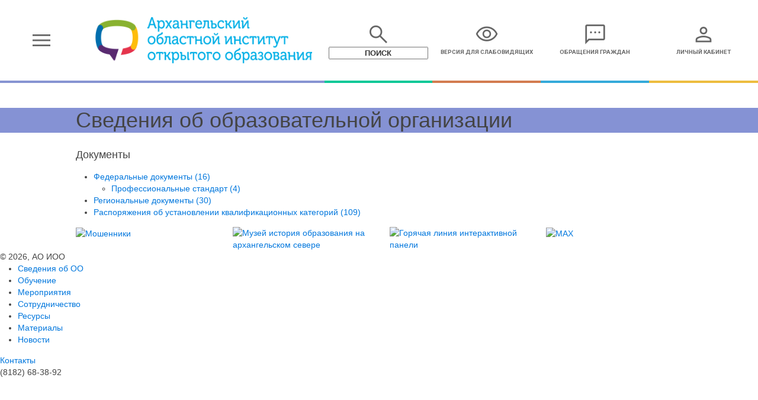

--- FILE ---
content_type: text/html; charset=windows-1251
request_url: https://www.onedu.ru/sveden/struct/capr/docs/
body_size: 9660
content:
<!DOCTYPE html>
<html lang="ru" class="uk-notouch">
<head>
    <meta charset="windows-1251">
    <meta http-equiv="X-UA-Compatible" content="IE=edge">
    <meta name="viewport" content="width=device-width, initial-scale=1">
    <meta name="yandex-verification" content="35076a4d29922136" />
    <meta name='wmail-verification' content='23e5098a91a800945e1cb536d915fe33' />
    <meta name = "sputnik-verification" content = "ClaZvNIBUDwJb9c6"/>

    <!--Яндекс табло-->
    <meta name="yandex-tableau-widget" content="logo=https://www.onedu.ru/ya-logo.png, color=#ffffff"/>


    <!--Google Fonts-->
    <link href="https://fonts.googleapis.com/css?family=Roboto+Slab|Quicksand:400,500" rel="stylesheet">
    <link href="https://fonts.googleapis.com/css?family=Open+Sans:300,400|Roboto:400,700&subset=cyrillic"
          rel="stylesheet">

    <!--uikit theme-->
    <link rel="stylesheet" href="/local/templates/onedu/css/uikit.min.css">
    <link rel="stylesheet" href="/local/templates/onedu/css/components/slider.min.css">
    <link rel="stylesheet" href="/local/templates/onedu/css/components/slidenav.min.css">
    <link rel="stylesheet" href="/local/templates/onedu/css/components/sticky.min.css">
    <link rel="stylesheet" href="/local/templates/onedu/css/components/accordion.min.css">

    <!--Material icons-->
        <link rel="stylesheet" href="/local/css/assets/material-design/icons/outlined.css">
    <link rel="stylesheet" href="/local/css/assets/material-design/icons/rounded.css">
    <link rel="stylesheet" href="/local/css/assets/material-design/icons/sharp.css">
    <link rel="stylesheet" href="/local/css/assets/material-design/icons/onedu-icons.css">
    <link rel="stylesheet" href="/local/css/assets/material-design/icons/onedu-icons-collection.css">


    <link rel="stylesheet" href="/local/templates/onedu/header.css">


    <!--jquery 1.12.4-->
    <script src="/local/templates/onedu/js/jquery.min.js"></script>
    <!--uikit core 2.28.1-->
    <script src="/local/templates/onedu/js/uikit.min.js"></script>

    <!--uikit components-->
    <script src="/local/templates/onedu/js/components/slider.min.js"></script>
    <script src="/local/templates/onedu/js/components/sticky.min.js"></script>
    <script src="/local/templates/onedu/js/components/slideset.min.js"></script>
    <script src="/local/templates/onedu/js/components/accordion.min.js"></script>
    <!--Mark.js CDN-->
    <script src="https://cdnjs.cloudflare.com/ajax/libs/mark.js/8.1.1/jquery.mark.min.js"></script>
    <!--mark.js settings-->
    <script src="/local/templates/onedu/js/markjs.settings.js"></script>

    <script type="text/javascript">
        $(document).ready(function () {
            $('.onedu-offcanvas__bar-header-close').on('click', function () {
                UIkit.offcanvas.hide();
            });
        });
    </script>

    <script>
    $(document).ready(function() {
        $('body').ihavecookies({'message':'Продолжая использовать наш сайт, вы даете согласие на обработку пользовательских данных (IP-адрес; версия ОС; версия веб-браузера; сведения об устройстве; разрешение экрана и количество цветов экрана; наличие программного обеспечения для блокирования рекламы; наличие Cookies; наличие JavaScript; язык ОС и Браузера; время, проведенное на сайте; действия пользователя на сайте) и обработку файлов cookie','acceptBtnLabel':'Принять','title':'&#x1F36A; Файлы cookie и конфиденциальность','moreInfoLabel':''});
    });
</script>

    <!-- Yandex.Metrika counter -->
    <script type="text/javascript" >
        (function(m,e,t,r,i,k,a){m[i]=m[i]||function(){(m[i].a=m[i].a||[]).push(arguments)};
            m[i].l=1*new Date();k=e.createElement(t),a=e.getElementsByTagName(t)[0],k.async=1,k.src=r,a.parentNode.insertBefore(k,a)})
        (window, document, "script", "https://mc.yandex.ru/metrika/tag.js", "ym");

        ym(33859064, "init", {
            clickmap:true,
            trackLinks:true,
            accurateTrackBounce:true
        });
    </script>
    <noscript><div><img src="https://mc.yandex.ru/watch/33859064" style="position:absolute; left:-9999px;" alt="" /></div></noscript>
    <!-- /Yandex.Metrika counter -->

    <!--bitrix core-->
    <meta http-equiv="Content-Type" content="text/html; charset=windows-1251" />
<meta name="robots" content="index, follow" />
<meta name="keywords" content="Образование, Архангельск, Архангельская область" />
<meta name="description" content="Образование Архангельской области" />
<link href="/bitrix/cache/css/s1/onedu/page_f54b6dd000ecc8eea05ded4acb24158c/page_f54b6dd000ecc8eea05ded4acb24158c_v1.css?17684748261119" type="text/css"  rel="stylesheet" />
<link href="/bitrix/cache/css/s1/onedu/template_521638a4886ec4d0bf1cd4370b01aae1/template_521638a4886ec4d0bf1cd4370b01aae1_v1.css?176847478513940" type="text/css"  data-template-style="true" rel="stylesheet" />
<script type='text/javascript'>window['recaptchaFreeOptions']={'size':'normal','theme':'light','badge':'bottomright','version':'','action':'','lang':'ru','key':'6LdwZLcUAAAAAG2QDrvhjp2Gflag5E28_0_DgsBq'};</script>
<script type="text/javascript">/**
*   ReCaptcha 2.0 Google js
*	Shevtcoff S.V. 
*	date 25.08.19
*	time 12:10
*/
;
"use strict";

(function(window, document){
    
    var Recaptchafree = Recaptchafree || {};
    Recaptchafree.form_submit;
    var settigs = window['recaptchaFreeOptions'];
    Recaptchafree.loadApi = function(){
        var detectRecaptchaApi = document.getElementById("recaptchaApi");
        if(!detectRecaptchaApi){
            var script = document.createElement('script');
            script.async = true;
            script.id = "recaptchaApi";
            script.src = "//www.google.com/recaptcha/api.js?onload=RecaptchafreeLoaded&render=explicit&hl=" + settigs["lang"];
            script.onerror = function() {
              console.error("Failed to load \"www.google.com/recaptcha/api.js\"");
            };
            document.getElementsByTagName("head")[0].appendChild(script); 
        } 
        return true;
    };

    Recaptchafree.loaded = function(){
        Recaptchafree.renderById = Recaptchafree.renderByIdAfterLoad;
        Recaptchafree.renderAll();
        /* If invisible recaptcha on the page */
        if(settigs["size"] === "invisible") {
            document.addEventListener('submit',function(e){
                if(e.target && e.target.tagName === "FORM"){
                    var g_recaptcha = e.target.querySelector('div.g-recaptcha');
                    var widget_id = g_recaptcha.getAttribute("data-widget");
                    grecaptcha.execute(widget_id);
                    Recaptchafree.form_submit = e.target;
                    e.preventDefault();    
                } 
            }, false);
            /* hide grecaptcha-badge, if multi invisible recaptcha */
            var badges = document.querySelectorAll('.grecaptcha-badge'); 
            for (var i = 1; i < badges.length; i++) {
                badges[i].style.display="none";
            }
        }
        /* update after ajax jQuery */
        if (window.jQuery){
            jQuery(document).ajaxComplete(function() {
                Recaptchafree.reset();
            });
        }
        /* update after ajax BX  */
        if (typeof window.BX.addCustomEvent !== "undefined"){
            window.BX.addCustomEvent('onAjaxSuccess', function () {
                Recaptchafree.reset();   
            });
        }
    };

    Recaptchafree.renderAll = function() { 
        var elements = document.querySelectorAll('div.g-recaptcha');
        for (var i = 0; i < elements.length; i++) {
            if(!elements[i].hasAttribute("data-widget")) {
                Recaptchafree.renderById(elements[i].getAttribute("id"));
            } 
        }
    };

    Recaptchafree.renderByIdAfterLoad = function(id) { 
        var el = document.getElementById(id);
        var widget = grecaptcha.render(el, {
            'sitekey'   : el.hasAttribute("data-sitekey") ? el.getAttribute("data-sitekey") : settigs["key"],
            'theme'     : el.hasAttribute("data-theme") ? el.getAttribute("data-theme") : settigs["theme"],
            'size'      : el.hasAttribute("data-size") ? el.getAttribute("data-size") : settigs["size"],
            'callback'  : el.hasAttribute("data-callback") ? el.getAttribute("data-callback") : settigs["callback"],
            'badge'     : el.hasAttribute("data-badge") ? el.getAttribute("data-badge") : settigs["badge"]
        });
        el.setAttribute("data-widget", widget);
    };

    Recaptchafree.reset = function() { 
        Recaptchafree.renderAll(); 
        var elements = document.querySelectorAll('div.g-recaptcha[data-widget]');
        for (var i = 0; i < elements.length; i++) {
            var id = elements[i].getAttribute('data-widget');
            if(window.grecaptcha){
                grecaptcha.reset(id);
            }
        }
    };

    Recaptchafree.submitForm = function(token){
        if(Recaptchafree.form_submit !== undefined){
            var x = document.createElement("INPUT"); /* create token input  */
            x.setAttribute("type", "hidden");  
            x.name = "g-recaptcha-response";
            x.value = token;
            Recaptchafree.form_submit.appendChild(x);  /* append current form  */
            var elements = Recaptchafree.form_submit.elements;
            for (var i = 0; i < elements.length; i++) {
                if(elements[i].getAttribute("type") === "submit")  {
                    var submit_hidden = document.createElement("INPUT"); /* create submit input hidden  */
                    submit_hidden.setAttribute("type", "hidden");  
                    submit_hidden.name = elements[i].name;
                    submit_hidden.value = elements[i].value;
                    Recaptchafree.form_submit.appendChild(submit_hidden);  /* append current form  */
                }
            }
            document.createElement('form').submit.call(Recaptchafree.form_submit); /* submit form  */
        }       
    };

    Recaptchafree.throttle = function(func, wait, options) {
        var context, args, result;
        var timeout = null;
        var previous = 0;
        if (!options) options = {};
        var later = function() {
          previous = options.leading === false ? 0 : new Date().getTime();
          timeout = null;
          result = func.apply(context, args);
          if (!timeout) context = args = null;
        };
        return function() {
          var now = new Date().getTime();
          if (!previous && options.leading === false) previous = now;
          var remaining = wait - (now - previous);
          context = this;
          args = arguments;
          if (remaining <= 0 || remaining > wait) {
            if (timeout) {
              clearTimeout(timeout);
              timeout = null;
            }
            previous = now;
            result = func.apply(context, args);
            if (!timeout) context = args = null;
          } else if (!timeout && options.trailing !== false) {
            timeout = setTimeout(later, remaining);
          }
          return result;
        };
    };

    Recaptchafree.replaceCaptchaBx = function(){
        var images = document.body.querySelectorAll('form img');
        var src = '[data-uri]';
        Recaptchafree.renderAll();
        for (var i = 0; i < images.length; i++) {
            var img = images[i];
            if (/\/bitrix\/tools\/captcha\.php\?(captcha_code|captcha_sid)=[0-9a-z]+/i.test(img.src)) {
                img['src'] = src;
                img.removeAttribute("width");
                img.removeAttribute('height');
                img.style.display = 'none';
                if(!img.parentNode.querySelector(".g-recaptcha")){
                    var recaptchaId = 'd_recaptcha_' +Math.floor(Math.random()*16777215).toString(16);
                    var replacement = document.createElement('div');
                    replacement['id'] = recaptchaId;
                    replacement['className'] = 'g-recaptcha';
                    img.parentNode.appendChild(replacement);
                    Recaptchafree.renderById(recaptchaId);
                }    
            }
        }
        var inputs = document.querySelectorAll('form input[name="captcha_word"]');
        for (var i = 0; i < inputs.length; i++) {
            var inp = inputs[i];
            if (inp.style.display !== "none") {
                inp.style.display = "none";
            } 
            inp.value = "";
        }  
    };

    Recaptchafree.init = function(){
        Recaptchafree.renderById = Recaptchafree.loadApi;
        document.addEventListener("DOMContentLoaded", function () {
            Recaptchafree.renderAll();
            Recaptchafree.replaceCaptchaBx();
            var throttled = Recaptchafree.throttle(Recaptchafree.replaceCaptchaBx, 200);
            var MutationObserver = window.MutationObserver
                || window.WebKitMutationObserver
                || window.MozMutationObserver;

            if (!!MutationObserver) {
                var observer = new MutationObserver(function(mutations) {
                    mutations.forEach(function(mutation) {
                       if(mutation.type === 'childList' && mutation.addedNodes.length > 0 && mutation.addedNodes[0].tagName !== "IFRAME"){
                        throttled();  
                       }
                    });
                });
                observer.observe(document.body, {
                    attributes: false,
                    characterData: false,
                    childList: true,
                    subtree: true,
                    attributeOldValue: false,
                    characterDataOldValue: false
                });
            } else {
                document.addEventListener('DOMNodeInserted', function(mutation) {
                    throttled();
                });
            }
        });
    };
    
    Recaptchafree.init(); 
    window.Recaptchafree = Recaptchafree;
    window.RecaptchafreeLoaded = Recaptchafree.loaded;
    window.RecaptchafreeSubmitForm = Recaptchafree.submitForm;

})(window, document);</script>



<script src="/bitrix/components/aoioo/aoioo.ihavecookies/templates/.default/ihavecookies.min.js?15887686461984"></script>
<script src="/bitrix/components/beono/flashmessage/templates/site_maintenance/script.js?1476776429397"></script>
<script type="text/javascript">var _ba = _ba || []; _ba.push(["aid", "caefb2562cffaa1200493f3399913d7a"]); _ba.push(["host", "www.onedu.ru"]); (function() {var ba = document.createElement("script"); ba.type = "text/javascript"; ba.async = true;ba.src = (document.location.protocol == "https:" ? "https://" : "http://") + "bitrix.info/ba.js";var s = document.getElementsByTagName("script")[0];s.parentNode.insertBefore(ba, s);})();</script>


    <title>Документы</title>
</head>
<body>

<div class="onedu-panel">
        </div>



<header class="onedu-site-header" data-uk-sticky>
    <a href="#offcanvas-menu" class="onedu-site-header__link" data-uk-offcanvas="{mode:'slide'}">
        <div class="onedu-site-header__item onedu-site-header__item_bars">
            <span class="onedu-md-icons onedu-md-icons_outlined onedu-md-icons_size_40">menu</span>
        </div>
    </a>

    <div class="onedu-site-header__group">
        <a href="/" class="onedu-site-header__link">
            <div class="onedu-site-header__item onedu-site-header__item_logo">
                <img class="uk-visible-large" src="/local/templates/onedu/icons/head/logo_full.png" alt="">
                <img class="uk-visible-medium" src="/local/templates/onedu/icons/head/logo_min_vertical.png" alt="">
                <img class="uk-visible-small" src="/local/templates/onedu/icons/head/logo_min_horizontal.png" alt="">
            </div>
        </a>

        <div class="onedu-site-header__item onedu-site-header__item_search onedu-site-header__item_hovered uk-hidden-small">
            <div id="searchform">
                <form class="onedu-search-form onedu-search-form_column" action="/search/">
                    <button class="onedu-md-icons onedu-md-icons_outlined onedu-md-icons_size_40 onedu-icon_hovered onedu-search-form__submit" type="submit" id="searchsubmit" name="s">
                        search
                    </button>
                    <input class="onedu-search-form__input" id="searchinput" name="q" type="text"
                           placeholder="поиск">
                </form>
            </div>
        </div>

        <a class="onedu-site-header__link uk-hidden-small" href="/sveden/struct/capr/docs/index.php?special_version=Y">
            <div class="onedu-site-header__item onedu-site-header__item_special onedu-site-header__item_hovered">
                <div class="onedu-md-icons onedu-md-icons_outlined onedu-md-icons_size_40 onedu-icon_hovered">visibility</div>
                <span>Версия для слабовидящих</span>
            </div>
        </a>

        <a class="onedu-site-header__link uk-hidden-small uk-hidden-medium" href="/treatment/">
            <div class="onedu-site-header__item onedu-site-header__item_treatment onedu-site-header__item_hovered">
                <div class="onedu-md-icons onedu-md-icons_outlined onedu-md-icons_size_40 onedu-icon_hovered">sms</div>
                <span>Обращения граждан</span>
            </div>
        </a>
    </div>

            <a class="onedu-site-header__link uk-hidden-small" href="https://lk.onedu.ru">
            <div class="onedu-site-header__item onedu-site-header__item_auth onedu-site-header__item_hovered">
                <div class="onedu-md-icons onedu-md-icons_outlined onedu-md-icons_size_40 onedu-icon_hovered">person</div>
                <span>Личный кабинет</span>
            </div>
        </a>
    </header>

<div class="onedu-content">
                    <div class="uk-width-1-1  onedu-head-title uk-margin-top"
             style="background:#8592d4">
            <div class="uk-container-center uk-width-8-10">
                <div class="onedu-head-title-content">
                    <h1>
                                                                            Cведения об образовательной организации                                            </h1>
                </div>
            </div>
        </div>
        <div class="uk-width-8-10 uk-container-center">
<div>
	 <div class="onedu-page-title">
	<a href="../"><div class="onedu-come-back"></div></a>
	<h3 class="onedu-title-content">Документы</h3>
</div>
</div>
<div>
	 <div class="catalog-section-list">
	
	<ul>
	<li id="bx_1847241719_2009"><a href="list/?SECTION_ID=2009">Федеральные документы&nbsp;(16)</a>
		<ul>
		<li id="bx_1847241719_8393"><a href="list/?SECTION_ID=8393">Профессиональные стандарт&nbsp;(4)</a></li>
		</ul>
	
	</li>
	<li id="bx_1847241719_2010"><a href="list/?SECTION_ID=2010">Региональные документы&nbsp;(30)</a></li>
	<li id="bx_1847241719_2011"><a href="list/?SECTION_ID=2011">Распоряжения об установлении квалификационных категорий&nbsp;(109)</a></li>
	</ul>
</div>
</div>			</div>
</div>
<div class="onedu-footer">
	<div class="partner-slider">
	<div class="onedu-footer-slider uk-width-8-10 uk-container-center">
		<div data-uk-slideset="{default: 4,autoplay:true}">
			<div class="uk-slidenav-position">
		    	<ul class="uk-grid uk-slideset" id="oneduPartnersSlider">
												<li>
								<a href="https://www.onedu.ru/materials/additionally/">
									<img src="/upload/iblock/0a0/tyv3mh48jvz0asnoaq2cof235cf4oz8e/Banner_podval.png" alt="Мошенники" class="footer-slide">
								</a>
							</li>
												<li>
								<a href="https://museum.onedu.ru/">
									<img src="/upload/iblock/180/62paqrfsgmtv7n6i4r9vak2msrbv3mn4/bmus_horz_5_.png" alt="Музей история образования на архангельском севере" class="footer-slide">
								</a>
							</li>
												<li>
								<a href="/goryachaya-liniya/">
									<img src="/upload/iblock/533/sd923aim02ops81xju2koz17c1b0c3es/banner_slayder_interaktiv_panel_1.png" alt="Горячая линия интерактивной панели" class="footer-slide">
								</a>
							</li>
												<li>
								<a href="">
									<img src="/upload/iblock/b14/ee0kb0eooj7ypnge6uau5jaki6w8mdz2/maks-banner.png" alt="MAX" class="footer-slide">
								</a>
							</li>
												<li>
								<a href="https://www.arkh-edu.ru/documents/antiterror/index.php#2">
									<img src="/upload/iblock/ea7/pmt1narajautf5hx8pjasvzmq2pf9ttu/Podozritelnyy_predmet_1.png" alt="Подозрительный предмет" class="footer-slide">
								</a>
							</li>
												<li>
								<a href="https://bus.gov.ru/qrcode/rate/301984?agencyId=249345 ">
									<img src="/upload/iblock/557/ujdwufgoq6g3f43eazn7e4txeen1ldou/bn_qr_kod_1.png" alt="Условия оказания услуг" class="footer-slide">
								</a>
							</li>
												<li>
								<a href="https://za.gorodsreda.ru/?utm_source=www.onedu.ru&utm_medium=cpc">
									<img src="/upload/iblock/c5e/vcjmprj7bacjca8usv9rmemizz134ubr/6_1.png" alt="Онлайн-голосованию по объектам благоустройства по программе «Формирование комфортной городской среды»" class="footer-slide">
								</a>
							</li>
												<li>
								<a href="https://edu.gov.ru/contact/">
									<img src="/upload/iblock/7ae/1_3_GL_onedu.png" alt="Горячая линия" class="footer-slide">
								</a>
							</li>
												<li>
								<a href="https://flagmany.rsv.ru/">
									<img src="/upload/iblock/13a/9vj3191ma4p5zkcggl2qkahy7lsk8t0m/b5.png" alt="Флагманы образования" class="footer-slide">
								</a>
							</li>
												<li>
								<a href="https://www.onedu.ru/learning/organize/">
									<img src="/upload/iblock/79f/Goryachie-linii_312kh196.png" alt="Горячие линии" class="footer-slide">
								</a>
							</li>
												<li>
								<a href="https://www.arkh-edu.ru">
									<img src="/upload/iblock/52c/5tmddl874ksve20hl21t747ccsd03j2n/1_MinobrAO.png" alt="Портал «Образование Архангельской области»" class="footer-slide">
								</a>
							</li>
												<li>
								<a href="https://www.onedu.ru/projects/detail/?b=718&id=1791568">
									<img src="/upload/iblock/2ce/8harpa2kkhbx5y94qvxds027qyx40lvc/bp_GorLin.png" alt="Горячая линия по вопросам внедрения обновлённых ФГОС НОО, ФГОС ООО, ФГОС CОО" class="footer-slide">
								</a>
							</li>
												<li>
								<a href="https://prosv.ru">
									<img src="/upload/iblock/9f4/bp_3.png" alt="Издательство «Просвещение»" class="footer-slide">
								</a>
							</li>
												<li>
								<a href="http://www.doshkolka.ru">
									<img src="/upload/iblock/3f8/bp_5.png" alt="Группа компаний «Экзамен»" class="footer-slide">
								</a>
							</li>
												<li>
								<a href="https://pionerov.ru">
									<img src="/upload/iblock/400/bp_7.png" alt="Дворец детского и юношеского творчества" class="footer-slide">
								</a>
							</li>
												<li>
								<a href="https://webvideo.onedu.ru">
									<img src="/upload/iblock/f24/bp_14.png" alt="Цифровое образовательное кольцо" class="footer-slide">
								</a>
							</li>
												<li>
								<a href="https://aonb.ru">
									<img src="/upload/iblock/50a/bp_16.png" alt="Архангельская областная научная библиотека им. Н.А. Добролюбова" class="footer-slide">
								</a>
							</li>
												<li>
								<a href="https://biblio.onedu.ru">
									<img src="/upload/iblock/cc2/El.katalog_bp_11_.png" alt="Электронный каталог ИМБЦ" class="footer-slide">
								</a>
							</li>
												<li>
								<a href="https://xn--90aivcdt6dxbc.xn--p1ai/">
									<img src="/upload/iblock/097/Obyasnyaem.RF.png" alt="ОБЪЯСНЯЕМ.РФ" class="footer-slide">
								</a>
							</li>
									</ul>
		    	<a href="" class="uk-slidenav footer-slider-prev-arrow" data-uk-slideset-item="previous"></a>
    			<a href="" class="uk-slidenav footer-slider-next-arrow" data-uk-slideset-item="next"></a>
			</div>
		</div>
	</div>
</div>
	<div class="onedu-footer-links">
		<div class="onedu-footer-copyright">
			<span>© 2026, АО ИОО</span>
		</div>
		<div class="onedu-footer-link">
			    <ul class="onedu-footer-menu">
			        <li><a href="/sveden/">Сведения об ОО</a></li>
			        <li><a href="/learning/">Обучение</a></li>
			        <li><a href="/actions/">Мероприятия</a></li>
			        <li><a href="/partnership/">Сотрудничество</a></li>
			        <li><a href="/resources/">Ресурсы</a></li>
			        <li><a href="/materials/">Материалы</a></li>
			        <li><a href="/news/">Новости</a></li>
			    </ul>
		</div>
				<div class="onedu-footer-contacts"><a href="/sveden/common/">Контакты</a></div>
		<div class="onedu-footer-phone">(8182) 68-38-92</div>
		<div class="onedu-footer-mobile"></div>
		<!--<div class="onedu-footer-icon-mobile"></div>-->
		<!--<img src="assets/icons/footer/mobile_.png" alt=""></div>-->
	</div>
</div>
<div id="offcanvas-menu" class="uk-offcanvas">
	
<div class="onedu-offcanvas uk-offcanvas-bar">
    <div class="onedu-offcanvas__bar">
        <div class="onedu-offcanvas__bar-header">
            <div class="onedu-offcanvas__bar-header-logo">
                <img src="/local/templates/onedu/icons/head/logo_min_horizontal.png" class="img-fluid px-4"
                     alt="РђСЂС…Р°РЅРіРµР»СЊСЃРєРёР№ РёРЅСЃС‚РёС‚СѓС‚ РѕС‚РєСЂС‹С‚РѕРіРѕ РѕР±СЂР°Р·РѕРІР°РЅРёСЏ">
            </div>
            <div class="onedu-offcanvas__bar-header-close" id="close-offcanvas">
                <div class="onedu-md-icons onedu-md-icons_outlined onedu-md-icons_size_40 onedu-icon_hovered">close</div>
            </div>
        </div>
        <div class="onedu-offcanvas__bar-wrap">
            <div class="onedu-offcanvas__bar-search">
                <input name="keyword" class="onedu-offcanvas__bar-search-input" type="text">
                <button class="onedu-offcanvas__bar-search-button">
                    <div class="onedu-md-icons onedu-md-icons_outlined onedu-md-icons_size_24 onedu-icon_hovered">manage_search</div>
                </button>
            </div>
            <div class="onedu-offcanvas__bar-menu">
                                    <ul class="onedu-offcanvas__bar-menu-wrap">
                                                                                                                                                                                                                                                                <li class="onedu-offcanvas__bar-menu-item ">
                                        <div class="onedu-offcanvas__bar-menu-item-icon">
                                             <i class="onedu-md-icons onedu-md-icons_outlined onedu-md-icons_size_40 onedu-md-icon_description"></i>                                         </div>
                                        <div class="onedu-offcanvas__bar-menu-item-wrap">
                                            <div class="onedu-offcanvas__bar-menu-item-parent">
                                                <a  href="/sveden/">Сведения об образовательной организации</a>
                                            </div>
                                            <ul class="onedu-offcanvas__bar-menu-sub">
                                                                                                                                                                                                                                                                                                                                                                                                                <li >
                                            <div class="onedu-offcanvas__bar-menu-item-icon">
                                                                                            </div>
                                            <div class="onedu-offcanvas__bar-menu-item-wrap">
                                                <div class="onedu-offcanvas__bar-menu-item-parent">
                                                    <a  href="/sveden/common/">Основные сведения</a>
                                                </div>
                                            </div>
                                        </li>
                                                                                                                                                                                                                                                                                                                                                                                                                                                    <li >
                                            <div class="onedu-offcanvas__bar-menu-item-icon">
                                                                                            </div>
                                            <div class="onedu-offcanvas__bar-menu-item-wrap">
                                                <div class="onedu-offcanvas__bar-menu-item-parent">
                                                    <a  href="/sveden/struct/">Структура и органы управления образовательной организацией</a>
                                                </div>
                                            </div>
                                        </li>
                                                                                                                                                                                                                                                                                                                                                                                                                                                    <li >
                                            <div class="onedu-offcanvas__bar-menu-item-icon">
                                                                                            </div>
                                            <div class="onedu-offcanvas__bar-menu-item-wrap">
                                                <div class="onedu-offcanvas__bar-menu-item-parent">
                                                    <a  href="/sveden/document/?CODE=main">Документы</a>
                                                </div>
                                            </div>
                                        </li>
                                                                                                                                                                                                                                                                                                                                                                                                                                                    <li >
                                            <div class="onedu-offcanvas__bar-menu-item-icon">
                                                                                            </div>
                                            <div class="onedu-offcanvas__bar-menu-item-wrap">
                                                <div class="onedu-offcanvas__bar-menu-item-parent">
                                                    <a  href="/sveden/education/">Образование</a>
                                                </div>
                                            </div>
                                        </li>
                                                                                                                                                                                                                                                                                                                                                                                                                                                    <li >
                                            <div class="onedu-offcanvas__bar-menu-item-icon">
                                                                                            </div>
                                            <div class="onedu-offcanvas__bar-menu-item-wrap">
                                                <div class="onedu-offcanvas__bar-menu-item-parent">
                                                    <a  href="/sveden/control/">Руководство</a>
                                                </div>
                                            </div>
                                        </li>
                                                                                                                                                                                                                                                                                                                                                                                                                                                    <li >
                                            <div class="onedu-offcanvas__bar-menu-item-icon">
                                                                                            </div>
                                            <div class="onedu-offcanvas__bar-menu-item-wrap">
                                                <div class="onedu-offcanvas__bar-menu-item-parent">
                                                    <a  href="/sveden/employees/">Педагогический состав</a>
                                                </div>
                                            </div>
                                        </li>
                                                                                                                                                                                                                                                                                                                                                                                                                                                    <li >
                                            <div class="onedu-offcanvas__bar-menu-item-icon">
                                                                                            </div>
                                            <div class="onedu-offcanvas__bar-menu-item-wrap">
                                                <div class="onedu-offcanvas__bar-menu-item-parent">
                                                    <a  href="/sveden/document/?CODE=mto">Материально-техническое обеспечение и оснащенность образовательного процесса. Доступная среда</a>
                                                </div>
                                            </div>
                                        </li>
                                                                                                                                                                                                                                                                                                                                                                                                                                                    <li >
                                            <div class="onedu-offcanvas__bar-menu-item-icon">
                                                                                            </div>
                                            <div class="onedu-offcanvas__bar-menu-item-wrap">
                                                <div class="onedu-offcanvas__bar-menu-item-parent">
                                                    <a  href="/sveden/paid_edu/">Платные образовательные услуги</a>
                                                </div>
                                            </div>
                                        </li>
                                                                                                                                                                                                                                                                                                                                                                                                                                                    <li >
                                            <div class="onedu-offcanvas__bar-menu-item-icon">
                                                                                            </div>
                                            <div class="onedu-offcanvas__bar-menu-item-wrap">
                                                <div class="onedu-offcanvas__bar-menu-item-parent">
                                                    <a  href="/sveden/document/?CODE=financial">Финансово-хозяйственная деятельность</a>
                                                </div>
                                            </div>
                                        </li>
                                                                                                                                                                                                                                                                                                                                                                                                                                                    <li >
                                            <div class="onedu-offcanvas__bar-menu-item-icon">
                                                                                            </div>
                                            <div class="onedu-offcanvas__bar-menu-item-wrap">
                                                <div class="onedu-offcanvas__bar-menu-item-parent">
                                                    <a  href="/sveden/vacant/">Вакантные места для приема/перевода</a>
                                                </div>
                                            </div>
                                        </li>
                                                                                                                                                                                                                                                                                                                                                                                                                                                    <li >
                                            <div class="onedu-offcanvas__bar-menu-item-icon">
                                                                                            </div>
                                            <div class="onedu-offcanvas__bar-menu-item-wrap">
                                                <div class="onedu-offcanvas__bar-menu-item-parent">
                                                    <a  href="/sveden/aid/">Стипендии и меры поддержки обучающихся</a>
                                                </div>
                                            </div>
                                        </li>
                                                                                                                                                                                                                                                                                                                                                                                                                                                    <li >
                                            <div class="onedu-offcanvas__bar-menu-item-icon">
                                                                                            </div>
                                            <div class="onedu-offcanvas__bar-menu-item-wrap">
                                                <div class="onedu-offcanvas__bar-menu-item-parent">
                                                    <a  href="/sveden/cooperation/">Международное сотрудничество</a>
                                                </div>
                                            </div>
                                        </li>
                                                                                                                                                                                                                                                                                                                                                                                                                                                    <li >
                                            <div class="onedu-offcanvas__bar-menu-item-icon">
                                                                                            </div>
                                            <div class="onedu-offcanvas__bar-menu-item-wrap">
                                                <div class="onedu-offcanvas__bar-menu-item-parent">
                                                    <a  href="/sveden/food/">Организация питания в образовательной организации</a>
                                                </div>
                                            </div>
                                        </li>
                                                                                                                                                                                                                </ul></div></li>                                                                                                                                                                                                                <li class="onedu-offcanvas__bar-menu-item ">
                                        <div class="onedu-offcanvas__bar-menu-item-icon">
                                             <i class="onedu-md-icons onedu-md-icons_outlined onedu-md-icons_size_40 onedu-md-icon_school"></i>                                         </div>
                                        <div class="onedu-offcanvas__bar-menu-item-wrap">
                                            <div class="onedu-offcanvas__bar-menu-item-parent">
                                                <a  href="/learning/">Обучение</a>
                                            </div>
                                            <ul class="onedu-offcanvas__bar-menu-sub">
                                                                                                                                                                                                                                                                                                                                                                                                                <li >
                                            <div class="onedu-offcanvas__bar-menu-item-icon">
                                                                                            </div>
                                            <div class="onedu-offcanvas__bar-menu-item-wrap">
                                                <div class="onedu-offcanvas__bar-menu-item-parent">
                                                    <a  href="http://courses.onedu.ru/programs/">Дополнительные профессиональные<br>программы</a>
                                                </div>
                                            </div>
                                        </li>
                                                                                                                                                                                                                                                                                                                                                                                                                                                    <li >
                                            <div class="onedu-offcanvas__bar-menu-item-icon">
                                                                                            </div>
                                            <div class="onedu-offcanvas__bar-menu-item-wrap">
                                                <div class="onedu-offcanvas__bar-menu-item-parent">
                                                    <a  href="http://courses.onedu.ru/public/">Курсовые мероприятия \ Регистрация<br>на курсовые мероприятия</a>
                                                </div>
                                            </div>
                                        </li>
                                                                                                                                                                                                                                                                                                                                                                                                                                                    <li >
                                            <div class="onedu-offcanvas__bar-menu-item-icon">
                                                                                            </div>
                                            <div class="onedu-offcanvas__bar-menu-item-wrap">
                                                <div class="onedu-offcanvas__bar-menu-item-parent">
                                                    <a  href="http://do.arkh-edu.ru/">Система дистанционного обучения</a>
                                                </div>
                                            </div>
                                        </li>
                                                                                                                                                                                                                                                                                                                                                                                                                                                    <li >
                                            <div class="onedu-offcanvas__bar-menu-item-icon">
                                                                                            </div>
                                            <div class="onedu-offcanvas__bar-menu-item-wrap">
                                                <div class="onedu-offcanvas__bar-menu-item-parent">
                                                    <a  href="/learning/organize/">Организуем дистанционное обучение</a>
                                                </div>
                                            </div>
                                        </li>
                                                                                                                                                                                                                                                                                                                                                                                                                                                    <li >
                                            <div class="onedu-offcanvas__bar-menu-item-icon">
                                                                                            </div>
                                            <div class="onedu-offcanvas__bar-menu-item-wrap">
                                                <div class="onedu-offcanvas__bar-menu-item-parent">
                                                    <a  href="http://www.onedu.ru/sveden/struct/cnppmpr/">Индивидуальный образовательный  маршрут</a>
                                                </div>
                                            </div>
                                        </li>
                                                                                                                                                                                                                                                                                                                                                                                                                                                    <li >
                                            <div class="onedu-offcanvas__bar-menu-item-icon">
                                                                                            </div>
                                            <div class="onedu-offcanvas__bar-menu-item-wrap">
                                                <div class="onedu-offcanvas__bar-menu-item-parent">
                                                    <a  href="https://www.onedu.ru/sveden/document/view/?ID=1849477">Планы мероприятий АО ИОО на <br> 2025, 2026  годы</a>
                                                </div>
                                            </div>
                                        </li>
                                                                                                                                                                                                                </ul></div></li>                                                                                                                                                                                                                <li class="onedu-offcanvas__bar-menu-item ">
                                        <div class="onedu-offcanvas__bar-menu-item-icon">
                                             <i class="onedu-md-icons onedu-md-icons_outlined onedu-md-icons_size_40 onedu-md-icon_event"></i>                                         </div>
                                        <div class="onedu-offcanvas__bar-menu-item-wrap">
                                            <div class="onedu-offcanvas__bar-menu-item-parent">
                                                <a  href="/actions/">Мероприятия</a>
                                            </div>
                                            <ul class="onedu-offcanvas__bar-menu-sub">
                                                                                                                                                                                                                                                                                                                                                                                                                <li >
                                            <div class="onedu-offcanvas__bar-menu-item-icon">
                                                                                            </div>
                                            <div class="onedu-offcanvas__bar-menu-item-wrap">
                                                <div class="onedu-offcanvas__bar-menu-item-parent">
                                                    <a  href="https://www.onedu.ru/sveden/document/view/?ID=1849477">Планы мероприятий АО ИОО на <br> 2025, 2026 годы</a>
                                                </div>
                                            </div>
                                        </li>
                                                                                                                                                                                                                                                                                                                                                                                                                                                    <li >
                                            <div class="onedu-offcanvas__bar-menu-item-icon">
                                                                                            </div>
                                            <div class="onedu-offcanvas__bar-menu-item-wrap">
                                                <div class="onedu-offcanvas__bar-menu-item-parent">
                                                    <a  href="http://www.onedu.ru/sveden/struct/capr/">Аттестация педагогических работников</a>
                                                </div>
                                            </div>
                                        </li>
                                                                                                                                                                                                                                                                                                                                                                                                                                                    <li >
                                            <div class="onedu-offcanvas__bar-menu-item-icon">
                                                                                            </div>
                                            <div class="onedu-offcanvas__bar-menu-item-wrap">
                                                <div class="onedu-offcanvas__bar-menu-item-parent">
                                                    <a  href="http://events.onedu.ru/">События</a>
                                                </div>
                                            </div>
                                        </li>
                                                                                                                                                                                                                                                                                                                                                                                                                                                    <li >
                                            <div class="onedu-offcanvas__bar-menu-item-icon">
                                                                                            </div>
                                            <div class="onedu-offcanvas__bar-menu-item-wrap">
                                                <div class="onedu-offcanvas__bar-menu-item-parent">
                                                    <a  href="http://webvideo.onedu.ru">ВКС и вебинары</a>
                                                </div>
                                            </div>
                                        </li>
                                                                                                                                                                                                                                                                                                                                                                                                                                                    <li >
                                            <div class="onedu-offcanvas__bar-menu-item-icon">
                                                                                            </div>
                                            <div class="onedu-offcanvas__bar-menu-item-wrap">
                                                <div class="onedu-offcanvas__bar-menu-item-parent">
                                                    <a  href="http://robot.onedu.ru">Образовательная робототехника</a>
                                                </div>
                                            </div>
                                        </li>
                                                                                                                                                                                                                                                                                                                                                                                                                                                    <li >
                                            <div class="onedu-offcanvas__bar-menu-item-icon">
                                                                                            </div>
                                            <div class="onedu-offcanvas__bar-menu-item-wrap">
                                                <div class="onedu-offcanvas__bar-menu-item-parent">
                                                    <a  href="/projects/">Проекты</a>
                                                </div>
                                            </div>
                                        </li>
                                                                                                                                                                                                                </ul></div></li>                                                                                                                                                                                                                <li class="onedu-offcanvas__bar-menu-item ">
                                        <div class="onedu-offcanvas__bar-menu-item-icon">
                                             <i class="onedu-md-icons onedu-md-icons_outlined onedu-md-icons_size_40 onedu-md-icon_group"></i>                                         </div>
                                        <div class="onedu-offcanvas__bar-menu-item-wrap">
                                            <div class="onedu-offcanvas__bar-menu-item-parent">
                                                <a  href="/partnership/">Сотрудничество</a>
                                            </div>
                                            <ul class="onedu-offcanvas__bar-menu-sub">
                                                                                                                                                                                                                                                                                                                                                                                                                <li >
                                            <div class="onedu-offcanvas__bar-menu-item-icon">
                                                                                            </div>
                                            <div class="onedu-offcanvas__bar-menu-item-wrap">
                                                <div class="onedu-offcanvas__bar-menu-item-parent">
                                                    <a  href="/partnership/rci/">
Ресурсные центры института</a>
                                                </div>
                                            </div>
                                        </li>
                                                                                                                                                                                                                                                                                                                                                                                                                                                    <li >
                                            <div class="onedu-offcanvas__bar-menu-item-icon">
                                                                                            </div>
                                            <div class="onedu-offcanvas__bar-menu-item-wrap">
                                                <div class="onedu-offcanvas__bar-menu-item-parent">
                                                    <a  href="/partnership/partners/">
Партнёры</a>
                                                </div>
                                            </div>
                                        </li>
                                                                                                                                                                                                                </ul></div></li>                                                                                                                                                                                                                                                        <li class="onedu-offcanvas__bar-menu-item ">
                                            <div class="onedu-offcanvas__bar-menu-item-icon">
                                                 <i class="onedu-md-icons onedu-md-icons_outlined onedu-md-icons_size_40 onedu-md-icon_linked_services"></i>                                             </div>
                                            <div class="onedu-offcanvas__bar-menu-item-wrap">
                                                <div class="onedu-offcanvas__bar-menu-item-parent">
                                                    <a  href="/resources/">Ресурсы</a>
                                                </div>
                                            </div>
                                        </li>
                                                                                                                                                                                                                                                                                                                                                                    <li class="onedu-offcanvas__bar-menu-item ">
                                        <div class="onedu-offcanvas__bar-menu-item-icon">
                                             <i class="onedu-md-icons onedu-md-icons_outlined onedu-md-icons_size_40 onedu-md-icon_event_note"></i>                                         </div>
                                        <div class="onedu-offcanvas__bar-menu-item-wrap">
                                            <div class="onedu-offcanvas__bar-menu-item-parent">
                                                <a  href="/materials/">Материалы</a>
                                            </div>
                                            <ul class="onedu-offcanvas__bar-menu-sub">
                                                                                                                                                                                                                                                                                                                                                                                                                <li >
                                            <div class="onedu-offcanvas__bar-menu-item-icon">
                                                                                            </div>
                                            <div class="onedu-offcanvas__bar-menu-item-wrap">
                                                <div class="onedu-offcanvas__bar-menu-item-parent">
                                                    <a  href="http://kbase.onedu.ru">База знаний</a>
                                                </div>
                                            </div>
                                        </li>
                                                                                                                                                                                                                                                                                                                                                                                                                                                    <li >
                                            <div class="onedu-offcanvas__bar-menu-item-icon">
                                                                                            </div>
                                            <div class="onedu-offcanvas__bar-menu-item-wrap">
                                                <div class="onedu-offcanvas__bar-menu-item-parent">
                                                    <a  href="http://sdvina.ru">Журнал «Северная Двина»</a>
                                                </div>
                                            </div>
                                        </li>
                                                                                                                                                                                                                                                                                                                                                                                                                                                    <li >
                                            <div class="onedu-offcanvas__bar-menu-item-icon">
                                                                                            </div>
                                            <div class="onedu-offcanvas__bar-menu-item-wrap">
                                                <div class="onedu-offcanvas__bar-menu-item-parent">
                                                    <a  href="/photo/">Фотогалерея</a>
                                                </div>
                                            </div>
                                        </li>
                                                                                                                                                                                                                                                                                                                                                                                                                                                    <li >
                                            <div class="onedu-offcanvas__bar-menu-item-icon">
                                                                                            </div>
                                            <div class="onedu-offcanvas__bar-menu-item-wrap">
                                                <div class="onedu-offcanvas__bar-menu-item-parent">
                                                    <a  href="https://kbase.onedu.ru/browse/list.php?TYPE=24&keyword=%C0%F0%F5%E0%ED%E3%E5%EB%FC%F1%EA%E8%E9%20%EE%E1%EB%E0%F1%F2%ED%EE%E9%20%E1%E0%ED%EA%20%EF%E5%E4%E0%E3%EE%E3%E8%F7%E5%F1%EA%EE%E9%20%E8%ED%F4%EE%F0%EC%E0%F6%E8%E8">Банк педагогической информации (БПИ)</a>
                                                </div>
                                            </div>
                                        </li>
                                                                                                                                                                                                                </ul></div></li>                                                                                                                                                                                                                                                        <li class="onedu-offcanvas__bar-menu-item ">
                                            <div class="onedu-offcanvas__bar-menu-item-icon">
                                                                                            </div>
                                            <div class="onedu-offcanvas__bar-menu-item-wrap">
                                                <div class="onedu-offcanvas__bar-menu-item-parent">
                                                    <a  href="https://minobrnauki.gov.ru/">Минобрнауки России</a>
                                                </div>
                                            </div>
                                        </li>
                                                                                                                                                                                                                                                                                                                                                                                                            <li class="onedu-offcanvas__bar-menu-item ">
                                            <div class="onedu-offcanvas__bar-menu-item-icon">
                                                                                            </div>
                                            <div class="onedu-offcanvas__bar-menu-item-wrap">
                                                <div class="onedu-offcanvas__bar-menu-item-parent">
                                                    <a  href="https://edu.gov.ru/">Минпросвещения России</a>
                                                </div>
                                            </div>
                                        </li>
                                                                                                                                                                                                                                                                                                                                                                                                            <li class="onedu-offcanvas__bar-menu-item ">
                                            <div class="onedu-offcanvas__bar-menu-item-icon">
                                                                                            </div>
                                            <div class="onedu-offcanvas__bar-menu-item-wrap">
                                                <div class="onedu-offcanvas__bar-menu-item-parent">
                                                    <a  href="https://www.arkh-edu.ru">Минобразования АО</a>
                                                </div>
                                            </div>
                                        </li>
                                                                                                                                                                                                                                                                                                                                                                                                            <li class="onedu-offcanvas__bar-menu-item ">
                                            <div class="onedu-offcanvas__bar-menu-item-icon">
                                                                                            </div>
                                            <div class="onedu-offcanvas__bar-menu-item-wrap">
                                                <div class="onedu-offcanvas__bar-menu-item-parent">
                                                    <a  href="https://apkpro.ru/">Академия Минпросвещения России</a>
                                                </div>
                                            </div>
                                        </li>
                                                                                                                                                                                                                                                                                                                                                                                                            <li class="onedu-offcanvas__bar-menu-item ">
                                            <div class="onedu-offcanvas__bar-menu-item-icon">
                                                                                            </div>
                                            <div class="onedu-offcanvas__bar-menu-item-wrap">
                                                <div class="onedu-offcanvas__bar-menu-item-parent">
                                                    <a  href="https://dppo.edu.ru/">Цифровая образовательная среда ДПО</a>
                                                </div>
                                            </div>
                                        </li>
                                                                                                                                                                                                                                                                                                                                                                                                            <li class="onedu-offcanvas__bar-menu-item ">
                                            <div class="onedu-offcanvas__bar-menu-item-icon">
                                                 <i class="onedu-md-icons onedu-md-icons_outlined onedu-md-icons_size_40 onedu-md-icon_person"></i>                                             </div>
                                            <div class="onedu-offcanvas__bar-menu-item-wrap">
                                                <div class="onedu-offcanvas__bar-menu-item-parent">
                                                    <a  href="https://lk.onedu.ru/">Войти в личный кабинет</a>
                                                </div>
                                            </div>
                                        </li>
                                                                                                                                                                                                </ul>
                            </div>
            <div class="onedu-offcanvas__bar-footer">
                &copy; 2026            </div>
        </div>
    </div>
</div></div>
</body>
</html>

--- FILE ---
content_type: application/javascript
request_url: https://www.onedu.ru/local/templates/onedu/js/markjs.settings.js
body_size: 885
content:
/*$(function() {
  var mark = function() {
    // Read the keyword
    var keyword = $("input[name='keyword']").val();

    // Determine selected options
    var options = {};
    $("input[name='opt[]']").each(function() {
      options[$(this).val()] = $(this).is(":checked");
    });

    // Remove previous marked elements and mark
    // the new keyword inside the context
    $(".context").unmark().mark(keyword, options);
  };
  $("input[name='keyword']").on("input", mark);
  $("input[type='checkbox']").on("change", mark);

});*/

$(function() {
  var options = {"separateWordSearch":false};
  var $input = $("input[name='keyword']"),
    $context = $(".onedu-offcanvas-menu ul li");
  $input.on("input", function() {
    $('.sub').css("display","block");
  	var term = $(this).val();
    $context.show().unmark();
    if (term) {
      $context.mark(term,{separateWordSearch:false,
        done: function() {
          $context.not(":has(mark)").hide();
        }
      });
    }
  });
});